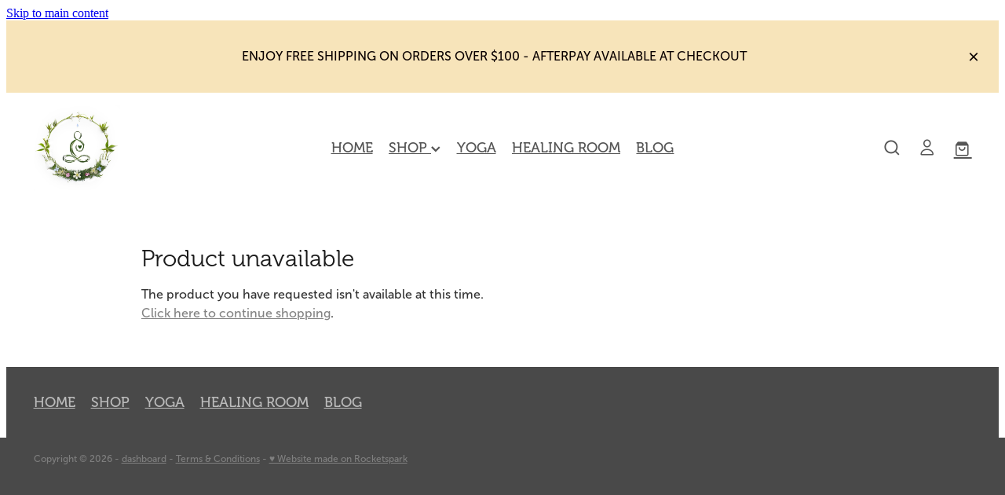

--- FILE ---
content_type: text/css
request_url: https://www.yogaandoils.co.nz/site_files/15510/assets/shop/shop.css?v=20260114153649
body_size: 2352
content:
._252144ef{padding:1.25rem;overflow:hidden;box-sizing:border-box;width:75%;position:absolute;z-index:2;left:50%;transform:translateX(-50%);top:10%;pointer-events:none;opacity:0;background-color:var(--button-group-background-color);font-smoothing:antialiased;-webkit-font-smoothing:antialiased}._8dce7e5f{position:absolute;top:0;left:0;width:100%;height:100%;z-index:1;opacity:0;pointer-events:none}._2c899cee{pointer-events:auto}._9df0276b{font-size:1.125rem;line-height:1.2em;padding-left:2.1875rem;word-wrap:break-word}._9df0276b svg{width:1.5rem;height:1.1875rem;position:absolute;top:50%;transform:translateY(-50%);translate:-2.5rem 0;fill:var(--button-group-text-color)}@layer rs-base{._925853a1--959e10f0{--button-group-background-color:#333;--button-group-text-color:#fff;--button-group-border-size:1px;--button-group-border-radius:21.875rem;--button-group-border-color:#333;--button-group-font-weight:500;--button-group-font-family:htrh;--button-group-font-style:normal;--button-group-hover-background-color:#333;--button-group-hover-text-color:#fff;--button-group-hover-border-color:#333;--button-group-font-size:1rem;--button-group-mobile-font-size:1rem;--button-group-letter-spacing:0em;--button-group-line-height:1.2;--button-group-text-transform:none;--button-group-padding:1rem 1.5em;--button-group-centered-text:center;--button-group-display:inline-flex;--button-group-width:auto;--button-group-min-width:4.375rem;--button-group-max-width:unset}}@layer rs-variants{._7c78bdb9--959e10f0 ._925853a1{--button-group-font-size:1rem;--button-group-mobile-font-size:1rem;--button-group-letter-spacing:0em;--button-group-line-height:1.2;--button-group-text-transform:none;--button-group-border-radius:21.875rem;--button-group-padding:1rem 1.5em;--button-group-display:inline-flex;--button-group-width:auto;--button-group-min-width:4.375rem;--button-group-max-width:unset}}@layer rs-base{._925853a1--d07fed4d{--button-group-background-color:rgba(0,0,0,0);--button-group-text-color:#0a0000;--button-group-border-size:.125rem;--button-group-border-radius:.25rem;--button-group-border-color:#0a0000;--button-group-font-weight:500;--button-group-font-family:htrh;--button-group-font-style:normal;--button-group-hover-background-color:#0a0000;--button-group-hover-text-color:#bbb;--button-group-hover-border-color:#0a0000;--button-group-font-size:1.125rem;--button-group-mobile-font-size:1rem;--button-group-letter-spacing:0em;--button-group-line-height:1.5;--button-group-text-transform:none;--button-group-padding:1rem 1.5em;--button-group-centered-text:center;--button-group-display:inline-flex;--button-group-width:auto;--button-group-min-width:4.375rem;--button-group-max-width:unset}}@layer rs-variants{._7c78bdb9--d07fed4d ._925853a1{--button-group-font-size:1.125rem;--button-group-mobile-font-size:1rem;--button-group-letter-spacing:0em;--button-group-line-height:1.5;--button-group-text-transform:none;--button-group-border-radius:.25rem;--button-group-padding:1rem 1.5em;--button-group-display:inline-flex;--button-group-width:auto;--button-group-min-width:4.375rem;--button-group-max-width:unset}}@layer rs-base{._925853a1--3c5e0d0e{--button-group-background-color:#e8e8e8;--button-group-text-color:#565656;--button-group-border-size:.125rem;--button-group-border-radius:.25rem;--button-group-border-color:#e8e8e8;--button-group-font-weight:500;--button-group-font-family:htrh;--button-group-font-style:normal;--button-group-hover-background-color:#cacaca;--button-group-hover-text-color:#565656;--button-group-hover-border-color:#cacaca;--button-group-font-size:1.125rem;--button-group-mobile-font-size:1rem;--button-group-letter-spacing:0em;--button-group-line-height:1.5;--button-group-text-transform:none;--button-group-padding:1rem 1.5em;--button-group-centered-text:center;--button-group-display:inline-flex;--button-group-width:auto;--button-group-min-width:4.375rem;--button-group-max-width:unset}}@layer rs-variants{._7c78bdb9--3c5e0d0e ._925853a1{--button-group-font-size:1.125rem;--button-group-mobile-font-size:1rem;--button-group-letter-spacing:0em;--button-group-line-height:1.5;--button-group-text-transform:none;--button-group-border-radius:.25rem;--button-group-padding:1rem 1.5em;--button-group-display:inline-flex;--button-group-width:auto;--button-group-min-width:4.375rem;--button-group-max-width:unset}}@layer rs-base{._925853a1--4aff888e{--button-group-background-color:#b1965d;--button-group-text-color:#fff;--button-group-border-size:0px;--button-group-border-radius:0px;--button-group-border-color:#b1965d;--button-group-font-weight:500;--button-group-font-family:htrh;--button-group-font-style:normal;--button-group-hover-background-color:#93783f;--button-group-hover-text-color:#fff;--button-group-hover-border-color:#93783f;--button-group-font-size:1.25rem;--button-group-mobile-font-size:1rem;--button-group-letter-spacing:0em;--button-group-line-height:;--button-group-text-transform:none;--button-group-padding:.7em .95em;--button-group-centered-text:center;--button-group-display:inline-flex;--button-group-width:auto;--button-group-min-width:4.375rem;--button-group-max-width:unset}}@layer rs-variants{._7c78bdb9--4aff888e ._925853a1{--button-group-font-size:1.25rem;--button-group-mobile-font-size:1rem;--button-group-letter-spacing:0em;--button-group-line-height:;--button-group-text-transform:none;--button-group-border-radius:0px;--button-group-padding:.7em .95em;--button-group-display:inline-flex;--button-group-width:auto;--button-group-min-width:4.375rem;--button-group-max-width:unset}}@layer rs-base{._925853a1--ab7668ba{--button-group-background-color:#b1965d;--button-group-text-color:#fff;--button-group-border-size:0px;--button-group-border-radius:0px;--button-group-border-color:#e8e8e8;--button-group-font-weight:500;--button-group-font-family:htrh;--button-group-font-style:normal;--button-group-hover-background-color:#93783f;--button-group-hover-text-color:#fff;--button-group-hover-border-color:#cacaca;--button-group-font-size:1.25rem;--button-group-mobile-font-size:1rem;--button-group-letter-spacing:0em;--button-group-line-height:;--button-group-text-transform:none;--button-group-padding:.7em .95em;--button-group-centered-text:center;--button-group-display:inline-flex;--button-group-width:auto;--button-group-min-width:4.375rem;--button-group-max-width:unset}}@layer rs-variants{._7c78bdb9--ab7668ba ._925853a1{--button-group-font-size:1.25rem;--button-group-mobile-font-size:1rem;--button-group-letter-spacing:0em;--button-group-line-height:;--button-group-text-transform:none;--button-group-border-radius:0px;--button-group-padding:.7em .95em;--button-group-display:inline-flex;--button-group-width:auto;--button-group-min-width:4.375rem;--button-group-max-width:unset}}@layer rs-base{._925853a1--f94d0993{--button-group-background-color:#b1965d;--button-group-text-color:#fff;--button-group-border-size:0px;--button-group-border-radius:.25rem;--button-group-border-color:#e8e8e8;--button-group-font-weight:500;--button-group-font-family:htrh;--button-group-font-style:normal;--button-group-hover-background-color:#93783f;--button-group-hover-text-color:#fff;--button-group-hover-border-color:#cacaca;--button-group-font-size:1.125rem;--button-group-mobile-font-size:1rem;--button-group-letter-spacing:0em;--button-group-line-height:1.5;--button-group-text-transform:none;--button-group-padding:1rem 1.5em;--button-group-centered-text:center;--button-group-display:inline-flex;--button-group-width:auto;--button-group-min-width:4.375rem;--button-group-max-width:unset}}@layer rs-variants{._7c78bdb9--f94d0993 ._925853a1{--button-group-font-size:1.125rem;--button-group-mobile-font-size:1rem;--button-group-letter-spacing:0em;--button-group-line-height:1.5;--button-group-text-transform:none;--button-group-border-radius:.25rem;--button-group-padding:1rem 1.5em;--button-group-display:inline-flex;--button-group-width:auto;--button-group-min-width:4.375rem;--button-group-max-width:unset}}@layer rs-base{._925853a1--7a5394ab{--button-group-background-color:#e8e8e8;--button-group-text-color:#f1a6f5;--button-group-border-size:.125rem;--button-group-border-radius:21.875rem;--button-group-border-color:#eb9eef;--button-group-font-weight:500;--button-group-font-family:htrh;--button-group-font-style:normal;--button-group-hover-background-color:#cacaca;--button-group-hover-text-color:#f1a6f5;--button-group-hover-border-color:#cd80d1;--button-group-font-size:1.125rem;--button-group-mobile-font-size:1rem;--button-group-letter-spacing:0em;--button-group-line-height:;--button-group-text-transform:none;--button-group-padding:.7em .95em;--button-group-centered-text:center;--button-group-display:inline-flex;--button-group-width:auto;--button-group-min-width:4.375rem;--button-group-max-width:unset}}@layer rs-variants{._7c78bdb9--7a5394ab ._925853a1{--button-group-font-size:1.125rem;--button-group-mobile-font-size:1rem;--button-group-letter-spacing:0em;--button-group-line-height:;--button-group-text-transform:none;--button-group-border-radius:21.875rem;--button-group-padding:.7em .95em;--button-group-display:inline-flex;--button-group-width:auto;--button-group-min-width:4.375rem;--button-group-max-width:unset}}@layer rs-base{._925853a1--dfc59433{--button-group-background-color:rgba(0,0,0,0);--button-group-text-color:#e8e8e8;--button-group-border-size:.125rem;--button-group-border-radius:21.875rem;--button-group-border-color:#e8e8e8;--button-group-font-weight:500;--button-group-font-family:htrh;--button-group-font-style:normal;--button-group-hover-background-color:#e8e8e8;--button-group-hover-text-color:#333;--button-group-hover-border-color:#e8e8e8;--button-group-font-size:1.625rem;--button-group-mobile-font-size:1rem;--button-group-letter-spacing:0em;--button-group-line-height:;--button-group-text-transform:none;--button-group-padding:.7em .95em;--button-group-centered-text:center;--button-group-display:inline-flex;--button-group-width:auto;--button-group-min-width:4.375rem;--button-group-max-width:unset}}@layer rs-variants{._7c78bdb9--dfc59433 ._925853a1{--button-group-font-size:1.625rem;--button-group-mobile-font-size:1rem;--button-group-letter-spacing:0em;--button-group-line-height:;--button-group-text-transform:none;--button-group-border-radius:21.875rem;--button-group-padding:.7em .95em;--button-group-display:inline-flex;--button-group-width:auto;--button-group-min-width:4.375rem;--button-group-max-width:unset}}@layer rs-base{._925853a1--3388467a{--button-group-background-color:#565656;--button-group-text-color:#fff;--button-group-border-size:.125rem;--button-group-border-radius:.5rem;--button-group-border-color:#e8e8e8;--button-group-font-weight:500;--button-group-font-family:htrh;--button-group-font-style:normal;--button-group-hover-background-color:#383838;--button-group-hover-text-color:#fff;--button-group-hover-border-color:#cacaca;--button-group-font-size:1.125rem;--button-group-mobile-font-size:1rem;--button-group-letter-spacing:0em;--button-group-line-height:1.5;--button-group-text-transform:none;--button-group-padding:1rem 1.5em;--button-group-centered-text:center;--button-group-display:inline-flex;--button-group-width:auto;--button-group-min-width:4.375rem;--button-group-max-width:unset}}@layer rs-variants{._7c78bdb9--3388467a ._925853a1{--button-group-font-size:1.125rem;--button-group-mobile-font-size:1rem;--button-group-letter-spacing:0em;--button-group-line-height:1.5;--button-group-text-transform:none;--button-group-border-radius:.5rem;--button-group-padding:1rem 1.5em;--button-group-display:inline-flex;--button-group-width:auto;--button-group-min-width:4.375rem;--button-group-max-width:unset}}@layer rs-base{._925853a1--cde723f4{--button-group-background-color:#dfd8e6;--button-group-text-color:#0a0000;--button-group-border-size:.125rem;--button-group-border-radius:.25rem;--button-group-border-color:#e6bce1;--button-group-font-weight:500;--button-group-font-family:htrh;--button-group-font-style:normal;--button-group-hover-background-color:#c1bac8;--button-group-hover-text-color:#0a0000;--button-group-hover-border-color:#c89ec3;--button-group-font-size:1.125rem;--button-group-mobile-font-size:1rem;--button-group-letter-spacing:0em;--button-group-line-height:1.5;--button-group-text-transform:none;--button-group-padding:1rem 1.5em;--button-group-centered-text:center;--button-group-display:inline-flex;--button-group-width:auto;--button-group-min-width:4.375rem;--button-group-max-width:unset}}@layer rs-variants{._7c78bdb9--cde723f4 ._925853a1{--button-group-font-size:1.125rem;--button-group-mobile-font-size:1rem;--button-group-letter-spacing:0em;--button-group-line-height:1.5;--button-group-text-transform:none;--button-group-border-radius:.25rem;--button-group-padding:1rem 1.5em;--button-group-display:inline-flex;--button-group-width:auto;--button-group-min-width:4.375rem;--button-group-max-width:unset}}@layer rs-base{._925853a1--8a92305a{--button-group-background-color:#b1965d;--button-group-text-color:#fff;--button-group-border-size:.125rem;--button-group-border-radius:.25rem;--button-group-border-color:#e8e8e8;--button-group-font-weight:500;--button-group-font-family:htrh;--button-group-font-style:normal;--button-group-hover-background-color:#93783f;--button-group-hover-text-color:#fff;--button-group-hover-border-color:#cacaca;--button-group-font-size:1.125rem;--button-group-mobile-font-size:1rem;--button-group-letter-spacing:0em;--button-group-line-height:1.5;--button-group-text-transform:none;--button-group-padding:1rem 1.5em;--button-group-centered-text:center;--button-group-display:inline-flex;--button-group-width:auto;--button-group-min-width:4.375rem;--button-group-max-width:unset}}@layer rs-variants{._7c78bdb9--8a92305a ._925853a1{--button-group-font-size:1.125rem;--button-group-mobile-font-size:1rem;--button-group-letter-spacing:0em;--button-group-line-height:1.5;--button-group-text-transform:none;--button-group-border-radius:.25rem;--button-group-padding:1rem 1.5em;--button-group-display:inline-flex;--button-group-width:auto;--button-group-min-width:4.375rem;--button-group-max-width:unset}}@layer rs-base{._925853a1--178aab72{--button-group-background-color:rgba(0,0,0,0);--button-group-text-color:#565656;--button-group-border-size:.125rem;--button-group-border-radius:21.875rem;--button-group-border-color:#e8e8e8;--button-group-font-weight:500;--button-group-font-family:htrh;--button-group-font-style:normal;--button-group-hover-background-color:#323232;--button-group-hover-text-color:#565656;--button-group-hover-border-color:#fff;--button-group-font-size:1.125rem;--button-group-mobile-font-size:1rem;--button-group-letter-spacing:0em;--button-group-line-height:1.5;--button-group-text-transform:none;--button-group-padding:1rem 1.5em;--button-group-centered-text:center;--button-group-display:inline-flex;--button-group-width:auto;--button-group-min-width:4.375rem;--button-group-max-width:unset}}@layer rs-variants{._7c78bdb9--178aab72 ._925853a1{--button-group-font-size:1.125rem;--button-group-mobile-font-size:1rem;--button-group-letter-spacing:0em;--button-group-line-height:1.5;--button-group-text-transform:none;--button-group-border-radius:21.875rem;--button-group-padding:1rem 1.5em;--button-group-display:inline-flex;--button-group-width:auto;--button-group-min-width:4.375rem;--button-group-max-width:unset}}@layer rs-base{._925853a1--a68fb0ab{--button-group-background-color:rgba(0,0,0,0);--button-group-text-color:#222;--button-group-border-size:.125rem;--button-group-border-radius:21.875rem;--button-group-border-color:#e8e8e8;--button-group-font-weight:500;--button-group-font-family:htrh;--button-group-font-style:normal;--button-group-hover-background-color:#323232;--button-group-hover-text-color:#222;--button-group-hover-border-color:#fff;--button-group-font-size:1.125rem;--button-group-mobile-font-size:1rem;--button-group-letter-spacing:0em;--button-group-line-height:1.5;--button-group-text-transform:none;--button-group-padding:1rem 1.5em;--button-group-centered-text:center;--button-group-display:inline-flex;--button-group-width:auto;--button-group-min-width:4.375rem;--button-group-max-width:unset}}@layer rs-variants{._7c78bdb9--a68fb0ab ._925853a1{--button-group-font-size:1.125rem;--button-group-mobile-font-size:1rem;--button-group-letter-spacing:0em;--button-group-line-height:1.5;--button-group-text-transform:none;--button-group-border-radius:21.875rem;--button-group-padding:1rem 1.5em;--button-group-display:inline-flex;--button-group-width:auto;--button-group-min-width:4.375rem;--button-group-max-width:unset}}@layer rs-base{._925853a1--a2743f70{--button-group-background-color:#e8e8e8;--button-group-text-color:#565656;--button-group-border-size:0px;--button-group-border-radius:.25rem;--button-group-border-color:#e8e8e8;--button-group-font-weight:500;--button-group-font-family:htrh;--button-group-font-style:normal;--button-group-hover-background-color:#323232;--button-group-hover-text-color:transparent;--button-group-hover-border-color:#323232;--button-group-font-size:1.125rem;--button-group-mobile-font-size:1rem;--button-group-letter-spacing:0em;--button-group-line-height:1;--button-group-text-transform:none;--button-group-padding:.7em .95em;--button-group-centered-text:center;--button-group-display:inline-flex;--button-group-width:auto;--button-group-min-width:4.375rem;--button-group-max-width:unset}}@layer rs-variants{._7c78bdb9--a2743f70 ._925853a1{--button-group-font-size:1.125rem;--button-group-mobile-font-size:1rem;--button-group-letter-spacing:0em;--button-group-line-height:1;--button-group-text-transform:none;--button-group-border-radius:.25rem;--button-group-padding:.7em .95em;--button-group-display:inline-flex;--button-group-width:auto;--button-group-min-width:4.375rem;--button-group-max-width:unset}}@layer rs-base{._925853a1--99c731c9{--button-group-background-color:#e8e8e8;--button-group-text-color:#eb9eef;--button-group-border-size:.125rem;--button-group-border-radius:21.875rem;--button-group-border-color:#eb9eef;--button-group-font-weight:500;--button-group-font-family:htrh;--button-group-font-style:normal;--button-group-hover-background-color:#cacaca;--button-group-hover-text-color:#eb9eef;--button-group-hover-border-color:#cd80d1;--button-group-font-size:1.125rem;--button-group-mobile-font-size:1rem;--button-group-letter-spacing:0em;--button-group-line-height:;--button-group-text-transform:none;--button-group-padding:.7em .95em;--button-group-centered-text:center;--button-group-display:inline-flex;--button-group-width:auto;--button-group-min-width:4.375rem;--button-group-max-width:unset}}@layer rs-variants{._7c78bdb9--99c731c9 ._925853a1{--button-group-font-size:1.125rem;--button-group-mobile-font-size:1rem;--button-group-letter-spacing:0em;--button-group-line-height:;--button-group-text-transform:none;--button-group-border-radius:21.875rem;--button-group-padding:.7em .95em;--button-group-display:inline-flex;--button-group-width:auto;--button-group-min-width:4.375rem;--button-group-max-width:unset}}@layer rs-base{._925853a1--d07f950e{--button-group-background-color:#e8e8e8;--button-group-text-color:#642da8;--button-group-border-size:.125rem;--button-group-border-radius:21.875rem;--button-group-border-color:#eb9eef;--button-group-font-weight:500;--button-group-font-family:htrh;--button-group-font-style:normal;--button-group-hover-background-color:#cacaca;--button-group-hover-text-color:#642da8;--button-group-hover-border-color:#cd80d1;--button-group-font-size:1.125rem;--button-group-mobile-font-size:1rem;--button-group-letter-spacing:0em;--button-group-line-height:;--button-group-text-transform:none;--button-group-padding:.7em .95em;--button-group-centered-text:center;--button-group-display:inline-flex;--button-group-width:auto;--button-group-min-width:4.375rem;--button-group-max-width:unset}}@layer rs-variants{._7c78bdb9--d07f950e ._925853a1{--button-group-font-size:1.125rem;--button-group-mobile-font-size:1rem;--button-group-letter-spacing:0em;--button-group-line-height:;--button-group-text-transform:none;--button-group-border-radius:21.875rem;--button-group-padding:.7em .95em;--button-group-display:inline-flex;--button-group-width:auto;--button-group-min-width:4.375rem;--button-group-max-width:unset}}@layer rs-base{._925853a1--fd5b85e4{--button-group-background-color:#e8e8e8;--button-group-text-color:#e5683b;--button-group-border-size:.125rem;--button-group-border-radius:21.875rem;--button-group-border-color:#eb9eef;--button-group-font-weight:500;--button-group-font-family:htrh;--button-group-font-style:normal;--button-group-hover-background-color:#cacaca;--button-group-hover-text-color:#e5683b;--button-group-hover-border-color:#cd80d1;--button-group-font-size:1.125rem;--button-group-mobile-font-size:1rem;--button-group-letter-spacing:0em;--button-group-line-height:;--button-group-text-transform:none;--button-group-padding:.7em .95em;--button-group-centered-text:center;--button-group-display:inline-flex;--button-group-width:auto;--button-group-min-width:4.375rem;--button-group-max-width:unset}}@layer rs-variants{._7c78bdb9--fd5b85e4 ._925853a1{--button-group-font-size:1.125rem;--button-group-mobile-font-size:1rem;--button-group-letter-spacing:0em;--button-group-line-height:;--button-group-text-transform:none;--button-group-border-radius:21.875rem;--button-group-padding:.7em .95em;--button-group-display:inline-flex;--button-group-width:auto;--button-group-min-width:4.375rem;--button-group-max-width:unset}}@layer rs-base{._925853a1--e6b5b5d7{--button-group-background-color:#e8e8e8;--button-group-text-color:#dd3939;--button-group-border-size:.125rem;--button-group-border-radius:21.875rem;--button-group-border-color:#eb9eef;--button-group-font-weight:500;--button-group-font-family:htrh;--button-group-font-style:normal;--button-group-hover-background-color:#cacaca;--button-group-hover-text-color:#dd3939;--button-group-hover-border-color:#cd80d1;--button-group-font-size:1.125rem;--button-group-mobile-font-size:1rem;--button-group-letter-spacing:0em;--button-group-line-height:;--button-group-text-transform:none;--button-group-padding:.7em .95em;--button-group-centered-text:center;--button-group-display:inline-flex;--button-group-width:auto;--button-group-min-width:4.375rem;--button-group-max-width:unset}}@layer rs-variants{._7c78bdb9--e6b5b5d7 ._925853a1{--button-group-font-size:1.125rem;--button-group-mobile-font-size:1rem;--button-group-letter-spacing:0em;--button-group-line-height:;--button-group-text-transform:none;--button-group-border-radius:21.875rem;--button-group-padding:.7em .95em;--button-group-display:inline-flex;--button-group-width:auto;--button-group-min-width:4.375rem;--button-group-max-width:unset}}@layer rs-base{._925853a1--badfc37a{--button-group-background-color:#e8e8e8;--button-group-text-color:#d8b91e;--button-group-border-size:.125rem;--button-group-border-radius:21.875rem;--button-group-border-color:#eb9eef;--button-group-font-weight:500;--button-group-font-family:htrh;--button-group-font-style:normal;--button-group-hover-background-color:#cacaca;--button-group-hover-text-color:#d8b91e;--button-group-hover-border-color:#cd80d1;--button-group-font-size:1.125rem;--button-group-mobile-font-size:1rem;--button-group-letter-spacing:0em;--button-group-line-height:;--button-group-text-transform:none;--button-group-padding:.7em .95em;--button-group-centered-text:center;--button-group-display:inline-flex;--button-group-width:auto;--button-group-min-width:4.375rem;--button-group-max-width:unset}}@layer rs-variants{._7c78bdb9--badfc37a ._925853a1{--button-group-font-size:1.125rem;--button-group-mobile-font-size:1rem;--button-group-letter-spacing:0em;--button-group-line-height:;--button-group-text-transform:none;--button-group-border-radius:21.875rem;--button-group-padding:.7em .95em;--button-group-display:inline-flex;--button-group-width:auto;--button-group-min-width:4.375rem;--button-group-max-width:unset}}@layer rs-base{._925853a1--7f1aef43{--button-group-background-color:#e8e8e8;--button-group-text-color:#8874a8;--button-group-border-size:.125rem;--button-group-border-radius:21.875rem;--button-group-border-color:#642da8;--button-group-font-weight:500;--button-group-font-family:htrh;--button-group-font-style:normal;--button-group-hover-background-color:#cacaca;--button-group-hover-text-color:#8874a8;--button-group-hover-border-color:#460f8a;--button-group-font-size:1.125rem;--button-group-mobile-font-size:1rem;--button-group-letter-spacing:0em;--button-group-line-height:;--button-group-text-transform:none;--button-group-padding:.7em .95em;--button-group-centered-text:center;--button-group-display:inline-flex;--button-group-width:auto;--button-group-min-width:4.375rem;--button-group-max-width:unset}}@layer rs-variants{._7c78bdb9--7f1aef43 ._925853a1{--button-group-font-size:1.125rem;--button-group-mobile-font-size:1rem;--button-group-letter-spacing:0em;--button-group-line-height:;--button-group-text-transform:none;--button-group-border-radius:21.875rem;--button-group-padding:.7em .95em;--button-group-display:inline-flex;--button-group-width:auto;--button-group-min-width:4.375rem;--button-group-max-width:unset}}@layer rs-base{._925853a1--0cce3180{--button-group-background-color:#f3daf5;--button-group-text-color:#222;--button-group-border-size:.125rem;--button-group-border-radius:21.875rem;--button-group-border-color:#eb9eef;--button-group-font-weight:500;--button-group-font-family:htrh;--button-group-font-style:normal;--button-group-hover-background-color:#d5bcd7;--button-group-hover-text-color:#222;--button-group-hover-border-color:#cd80d1;--button-group-font-size:1.5625rem;--button-group-mobile-font-size:1rem;--button-group-letter-spacing:0em;--button-group-line-height:;--button-group-text-transform:none;--button-group-padding:.7em .95em;--button-group-centered-text:center;--button-group-display:inline-flex;--button-group-width:auto;--button-group-min-width:4.375rem;--button-group-max-width:unset}}@layer rs-variants{._7c78bdb9--0cce3180 ._925853a1{--button-group-font-size:1.5625rem;--button-group-mobile-font-size:1rem;--button-group-letter-spacing:0em;--button-group-line-height:;--button-group-text-transform:none;--button-group-border-radius:21.875rem;--button-group-padding:.7em .95em;--button-group-display:inline-flex;--button-group-width:auto;--button-group-min-width:4.375rem;--button-group-max-width:unset}}@layer rs-base{._925853a1--ffe1ec75{--button-group-background-color:#f7e4ba;--button-group-text-color:#565656;--button-group-border-size:.125rem;--button-group-border-radius:.25rem;--button-group-border-color:#e8e8e8;--button-group-font-weight:500;--button-group-font-family:htrh;--button-group-font-style:normal;--button-group-hover-background-color:#d9c69c;--button-group-hover-text-color:#565656;--button-group-hover-border-color:#cacaca;--button-group-font-size:1.125rem;--button-group-mobile-font-size:1rem;--button-group-letter-spacing:0em;--button-group-line-height:1.5;--button-group-text-transform:none;--button-group-padding:1rem 1.5em;--button-group-centered-text:center;--button-group-display:inline-flex;--button-group-width:auto;--button-group-min-width:4.375rem;--button-group-max-width:unset}}@layer rs-variants{._7c78bdb9--ffe1ec75 ._925853a1{--button-group-font-size:1.125rem;--button-group-mobile-font-size:1rem;--button-group-letter-spacing:0em;--button-group-line-height:1.5;--button-group-text-transform:none;--button-group-border-radius:.25rem;--button-group-padding:1rem 1.5em;--button-group-display:inline-flex;--button-group-width:auto;--button-group-min-width:4.375rem;--button-group-max-width:unset}}@layer rs-base{._925853a1--37df151f{--button-group-background-color:#bacef7;--button-group-text-color:#565656;--button-group-border-size:.125rem;--button-group-border-radius:.25rem;--button-group-border-color:#e8e8e8;--button-group-font-weight:500;--button-group-font-family:htrh;--button-group-font-style:normal;--button-group-hover-background-color:#9cb0d9;--button-group-hover-text-color:#565656;--button-group-hover-border-color:#cacaca;--button-group-font-size:1.125rem;--button-group-mobile-font-size:1rem;--button-group-letter-spacing:0em;--button-group-line-height:1.5;--button-group-text-transform:none;--button-group-padding:1rem 1.5em;--button-group-centered-text:center;--button-group-display:inline-flex;--button-group-width:auto;--button-group-min-width:4.375rem;--button-group-max-width:unset}}@layer rs-variants{._7c78bdb9--37df151f ._925853a1{--button-group-font-size:1.125rem;--button-group-mobile-font-size:1rem;--button-group-letter-spacing:0em;--button-group-line-height:1.5;--button-group-text-transform:none;--button-group-border-radius:.25rem;--button-group-padding:1rem 1.5em;--button-group-display:inline-flex;--button-group-width:auto;--button-group-min-width:4.375rem;--button-group-max-width:unset}}@layer rs-base{._925853a1--a9eebb76{--button-group-background-color:transparent;--button-group-text-color:#e8e8e8;--button-group-border-size:.125rem;--button-group-border-radius:.25rem;--button-group-border-color:#e8e8e8;--button-group-font-weight:500;--button-group-font-family:htrh;--button-group-font-style:normal;--button-group-hover-background-color:transparent;--button-group-hover-text-color:#cacaca;--button-group-hover-border-color:#cacaca;--button-group-font-size:1.125rem;--button-group-mobile-font-size:1rem;--button-group-letter-spacing:0em;--button-group-line-height:1.5;--button-group-text-transform:none;--button-group-padding:1rem 1.5em;--button-group-centered-text:center;--button-group-display:inline-flex;--button-group-width:auto;--button-group-min-width:4.375rem;--button-group-max-width:unset}}@layer rs-variants{._7c78bdb9--a9eebb76 ._925853a1{--button-group-font-size:1.125rem;--button-group-mobile-font-size:1rem;--button-group-letter-spacing:0em;--button-group-line-height:1.5;--button-group-text-transform:none;--button-group-border-radius:.25rem;--button-group-padding:1rem 1.5em;--button-group-display:inline-flex;--button-group-width:auto;--button-group-min-width:4.375rem;--button-group-max-width:unset}}@layer rs-base{._925853a1:hover{background-color:var(--button-group-hover-background-color);color:var(--button-group-hover-text-color);box-shadow:inset 0 0 0 var(--button-group-border-size) var(--button-group-hover-border-color)}._925853a1{box-sizing:border-box;border:none;outline:none;cursor:pointer;align-items:center;font-smoothing:antialiased;-webkit-font-smoothing:antialiased;justify-content:var(--button-group-centered-text);text-align:var(--button-group-centered-text);background-color:var(--button-group-background-color);color:var(--button-group-text-color);box-shadow:inset 0 0 0 var(--button-group-border-size) var(--button-group-border-color);border-radius:var(--button-group-border-radius);padding:var(--button-group-padding);font-family:var(--button-group-font-family);font-weight:var(--button-group-font-weight);font-style:var(--button-group-font-style);font-size:var(--button-group-font-size);text-transform:var(--button-group-text-transform);letter-spacing:var(--button-group-letter-spacing);transition:background-color .15s ease-out,color .15s ease-out,border-color .15s ease-out;line-height:var(--button-group-line-height);display:var(--button-group-display);width:var(--button-group-width);max-width:var(--button-group-max-width);min-width:var(--button-group-min-width);word-wrap:break-word;min-height:calc(var(--button-group-font-size)*var(--button-group-line-height))}@media (max-width:41.6875rem){._925853a1{font-size:var(--button-group-mobile-font-size)}}}._f1dcfe40{display:flex;flex-wrap:wrap;gap:.5rem;align-items:center;align-self:stretch}._4b0152f0{display:inline-block;width:auto;max-width:none;min-width:4.375rem;text-align:center;white-space:nowrap;text-decoration:none}._766d9222{justify-content:start}._3d1a6c78{justify-content:center}._774d5a3c{justify-content:end}@layer rs-base{._925853a1:hover{background-color:var(--button-group-hover-background-color);color:var(--button-group-hover-text-color);box-shadow:inset 0 0 0 var(--button-group-border-size) var(--button-group-hover-border-color)}._925853a1{box-sizing:border-box;border:none;outline:none;cursor:pointer;align-items:center;font-smoothing:antialiased;-webkit-font-smoothing:antialiased;justify-content:var(--button-group-centered-text);text-align:var(--button-group-centered-text);background-color:var(--button-group-background-color);color:var(--button-group-text-color);box-shadow:inset 0 0 0 var(--button-group-border-size) var(--button-group-border-color);border-radius:var(--button-group-border-radius);padding:var(--button-group-padding);font-family:var(--button-group-font-family);font-weight:var(--button-group-font-weight);font-style:var(--button-group-font-style);font-size:var(--button-group-font-size);text-transform:var(--button-group-text-transform);letter-spacing:var(--button-group-letter-spacing);transition:background-color .15s ease-out,color .15s ease-out,border-color .15s ease-out;line-height:var(--button-group-line-height);display:var(--button-group-display);width:var(--button-group-width);max-width:var(--button-group-max-width);min-width:var(--button-group-min-width);word-wrap:break-word;min-height:calc(var(--button-group-font-size)*var(--button-group-line-height))}@media (max-width:41.6875rem){._925853a1{font-size:var(--button-group-mobile-font-size)}}}@layer rs-variants{._3f36cb6a{padding:.875rem;width:auto;max-width:unset;min-width:unset}@media (max-width:41.6875rem){._3f36cb6a{width:100%;margin-top:2.5rem}}}@layer rs-base{._925853a1--3c5e0d0e{--button-group-background-color:#e8e8e8;--button-group-text-color:#565656;--button-group-border-size:.125rem;--button-group-border-radius:.25rem;--button-group-border-color:#e8e8e8;--button-group-font-weight:500;--button-group-font-family:htrh;--button-group-font-style:normal;--button-group-hover-background-color:#cacaca;--button-group-hover-text-color:#565656;--button-group-hover-border-color:#cacaca;--button-group-font-size:1.125rem;--button-group-mobile-font-size:1rem;--button-group-letter-spacing:0em;--button-group-line-height:1.5;--button-group-text-transform:none;--button-group-padding:1rem 1.5em;--button-group-centered-text:center;--button-group-display:inline-flex;--button-group-width:auto;--button-group-min-width:4.375rem;--button-group-max-width:unset}}@layer rs-base{._925853a1--a9eebb76{--button-group-background-color:transparent;--button-group-text-color:#e8e8e8;--button-group-border-size:.125rem;--button-group-border-radius:.25rem;--button-group-border-color:#e8e8e8;--button-group-font-weight:500;--button-group-font-family:htrh;--button-group-font-style:normal;--button-group-hover-background-color:transparent;--button-group-hover-text-color:#cacaca;--button-group-hover-border-color:#cacaca;--button-group-font-size:1.125rem;--button-group-mobile-font-size:1rem;--button-group-letter-spacing:0em;--button-group-line-height:1.5;--button-group-text-transform:none;--button-group-padding:1rem 1.5em;--button-group-centered-text:center;--button-group-display:inline-flex;--button-group-width:auto;--button-group-min-width:4.375rem;--button-group-max-width:unset}}@layer rs-base{._925853a1--a2743f70{--button-group-background-color:#e8e8e8;--button-group-text-color:#565656;--button-group-border-size:0px;--button-group-border-radius:.25rem;--button-group-border-color:#e8e8e8;--button-group-font-weight:500;--button-group-font-family:htrh;--button-group-font-style:normal;--button-group-hover-background-color:#323232;--button-group-hover-text-color:transparent;--button-group-hover-border-color:#323232;--button-group-font-size:1.125rem;--button-group-mobile-font-size:1rem;--button-group-letter-spacing:0em;--button-group-line-height:1;--button-group-text-transform:none;--button-group-padding:.7em .95em;--button-group-centered-text:center;--button-group-display:inline-flex;--button-group-width:auto;--button-group-min-width:4.375rem;--button-group-max-width:unset}}@layer rs-variants{._1e7614a9>*{width:50%}._1e7614a9{display:flex;gap:.5rem;width:100%;margin-top:1.25rem}@media (max-width:41.6875rem){._1e7614a9{display:block}}}._dbdbbbd9{--button-group-font-size:1rem;height:3.0625rem;box-sizing:border-box}._de4d1125{opacity:.6;cursor:wait}._7720d2f9:not(:focus-visible){position:absolute;left:-1px;top:auto;width:1px;height:1px;overflow:hidden;padding:0;clip:rect(1px,1px,1px,1px);clip-path:inset(50%);margin:-1px}body.auth ._7720d2f9:focus-visible{top:3.625rem}._7720d2f9:focus-visible{position:absolute;width:auto;height:auto;z-index:2000;left:.5rem;top:.5rem;clip:unset;clip-path:unset;font-size:1rem;padding:.75rem 1.25rem}._254b5c18:focus-visible{background-color:#244fb6;color:#fff;border-radius:.25rem}._254b5c18:hover{background-color:#1c3f91}